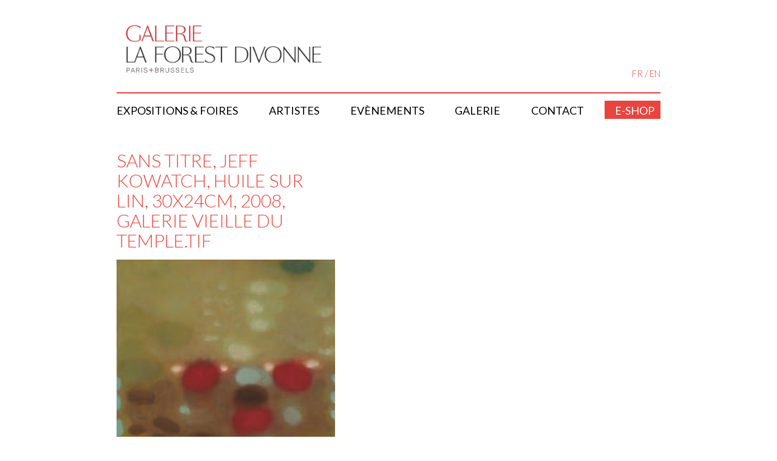

--- FILE ---
content_type: text/html; charset=UTF-8
request_url: https://www.galerielaforestdivonne.com/fr/artiste/jeff-kowatch/sans-titre-jeff-kowatch-huile-sur-lin-30x24cm-2008-galerie-vieille-du-temple-tif/
body_size: 10750
content:
<!DOCTYPE html>
<html lang="fr-FR">
<head>
<meta charset="UTF-8">
<meta name="viewport" content="width=device-width, initial-scale=1">
<link rel="profile" href="http://gmpg.org/xfn/11">
<link rel="pingback" href="https://www.galerielaforestdivonne.com/xmlrpc.php">
<link href='https://fonts.googleapis.com/css?family=Lato:300,400,700' rel='stylesheet' type='text/css'>
<link rel="icon" type="image/png" href="https://www.galerielaforestdivonne.com/wp-content/themes/gallerie-la-forest-divonne/img/favicon.png" />

<meta name='robots' content='index, follow, max-image-preview:large, max-snippet:-1, max-video-preview:-1' />
	<style>img:is([sizes="auto" i], [sizes^="auto," i]) { contain-intrinsic-size: 3000px 1500px }</style>
	
	<!-- This site is optimized with the Yoast SEO plugin v24.0 - https://yoast.com/wordpress/plugins/seo/ -->
	<title>Sans titre, Jeff Kowatch, huile sur lin, 30x24cm, 2008, Galerie Vieille du Temple.tif - Galerie La Forest Divonne</title>
	<link rel="canonical" href="https://www.galerielaforestdivonne.com/wp-content/uploads/2016/01/Sans-titre-Jeff-Kowatch-huile-sur-lin-30x24cm-2008-Galerie-Vieille-du-Temple.tif.jpg" />
	<meta property="og:locale" content="fr_FR" />
	<meta property="og:type" content="article" />
	<meta property="og:title" content="Sans titre, Jeff Kowatch, huile sur lin, 30x24cm, 2008, Galerie Vieille du Temple.tif - Galerie La Forest Divonne" />
	<meta property="og:url" content="https://www.galerielaforestdivonne.com/wp-content/uploads/2016/01/Sans-titre-Jeff-Kowatch-huile-sur-lin-30x24cm-2008-Galerie-Vieille-du-Temple.tif.jpg" />
	<meta property="og:site_name" content="Galerie La Forest Divonne" />
	<meta property="og:image" content="https://www.galerielaforestdivonne.com/fr/artiste/jeff-kowatch/sans-titre-jeff-kowatch-huile-sur-lin-30x24cm-2008-galerie-vieille-du-temple-tif" />
	<meta property="og:image:width" content="450" />
	<meta property="og:image:height" content="567" />
	<meta property="og:image:type" content="image/jpeg" />
	<meta name="twitter:card" content="summary_large_image" />
	<script type="application/ld+json" class="yoast-schema-graph">{"@context":"https://schema.org","@graph":[{"@type":"WebPage","@id":"https://www.galerielaforestdivonne.com/wp-content/uploads/2016/01/Sans-titre-Jeff-Kowatch-huile-sur-lin-30x24cm-2008-Galerie-Vieille-du-Temple.tif.jpg","url":"https://www.galerielaforestdivonne.com/wp-content/uploads/2016/01/Sans-titre-Jeff-Kowatch-huile-sur-lin-30x24cm-2008-Galerie-Vieille-du-Temple.tif.jpg","name":"Sans titre, Jeff Kowatch, huile sur lin, 30x24cm, 2008, Galerie Vieille du Temple.tif - Galerie La Forest Divonne","isPartOf":{"@id":"https://www.galerielaforestdivonne.com/fr/accueil/#website"},"primaryImageOfPage":{"@id":"https://www.galerielaforestdivonne.com/wp-content/uploads/2016/01/Sans-titre-Jeff-Kowatch-huile-sur-lin-30x24cm-2008-Galerie-Vieille-du-Temple.tif.jpg#primaryimage"},"image":{"@id":"https://www.galerielaforestdivonne.com/wp-content/uploads/2016/01/Sans-titre-Jeff-Kowatch-huile-sur-lin-30x24cm-2008-Galerie-Vieille-du-Temple.tif.jpg#primaryimage"},"thumbnailUrl":"https://www.galerielaforestdivonne.com/wp-content/uploads/2016/01/Sans-titre-Jeff-Kowatch-huile-sur-lin-30x24cm-2008-Galerie-Vieille-du-Temple.tif.jpg","datePublished":"2016-01-15T14:56:29+00:00","dateModified":"2016-01-15T14:56:29+00:00","breadcrumb":{"@id":"https://www.galerielaforestdivonne.com/wp-content/uploads/2016/01/Sans-titre-Jeff-Kowatch-huile-sur-lin-30x24cm-2008-Galerie-Vieille-du-Temple.tif.jpg#breadcrumb"},"inLanguage":"fr-FR","potentialAction":[{"@type":"ReadAction","target":["https://www.galerielaforestdivonne.com/wp-content/uploads/2016/01/Sans-titre-Jeff-Kowatch-huile-sur-lin-30x24cm-2008-Galerie-Vieille-du-Temple.tif.jpg"]}]},{"@type":"ImageObject","inLanguage":"fr-FR","@id":"https://www.galerielaforestdivonne.com/wp-content/uploads/2016/01/Sans-titre-Jeff-Kowatch-huile-sur-lin-30x24cm-2008-Galerie-Vieille-du-Temple.tif.jpg#primaryimage","url":"https://www.galerielaforestdivonne.com/wp-content/uploads/2016/01/Sans-titre-Jeff-Kowatch-huile-sur-lin-30x24cm-2008-Galerie-Vieille-du-Temple.tif.jpg","contentUrl":"https://www.galerielaforestdivonne.com/wp-content/uploads/2016/01/Sans-titre-Jeff-Kowatch-huile-sur-lin-30x24cm-2008-Galerie-Vieille-du-Temple.tif.jpg"},{"@type":"BreadcrumbList","@id":"https://www.galerielaforestdivonne.com/wp-content/uploads/2016/01/Sans-titre-Jeff-Kowatch-huile-sur-lin-30x24cm-2008-Galerie-Vieille-du-Temple.tif.jpg#breadcrumb","itemListElement":[{"@type":"ListItem","position":1,"name":"Accueil","item":"https://www.galerielaforestdivonne.com/fr/accueil/"},{"@type":"ListItem","position":2,"name":"Jeff Kowatch","item":"https://www.galerielaforestdivonne.com/fr/artiste/jeff-kowatch/"},{"@type":"ListItem","position":3,"name":"Sans titre, Jeff Kowatch, huile sur lin, 30x24cm, 2008, Galerie Vieille du Temple.tif"}]},{"@type":"WebSite","@id":"https://www.galerielaforestdivonne.com/fr/accueil/#website","url":"https://www.galerielaforestdivonne.com/fr/accueil/","name":"Galerie La Forest Divonne","description":"","potentialAction":[{"@type":"SearchAction","target":{"@type":"EntryPoint","urlTemplate":"https://www.galerielaforestdivonne.com/fr/accueil/?s={search_term_string}"},"query-input":{"@type":"PropertyValueSpecification","valueRequired":true,"valueName":"search_term_string"}}],"inLanguage":"fr-FR"}]}</script>
	<!-- / Yoast SEO plugin. -->


<link rel='dns-prefetch' href='//ajax.googleapis.com' />
<link rel='dns-prefetch' href='//www.galerielaforestdivonne.com' />
<link rel='dns-prefetch' href='//cdnjs.cloudflare.com' />
<link rel="alternate" type="application/rss+xml" title="Galerie La Forest Divonne &raquo; Flux" href="https://www.galerielaforestdivonne.com/fr/feed/" />
<link rel="alternate" type="application/rss+xml" title="Galerie La Forest Divonne &raquo; Flux des commentaires" href="https://www.galerielaforestdivonne.com/fr/comments/feed/" />
<link rel="alternate" type="application/rss+xml" title="Galerie La Forest Divonne &raquo; Sans titre, Jeff Kowatch, huile sur lin, 30x24cm, 2008, Galerie Vieille du Temple.tif Flux des commentaires" href="https://www.galerielaforestdivonne.com/fr/artiste/jeff-kowatch/sans-titre-jeff-kowatch-huile-sur-lin-30x24cm-2008-galerie-vieille-du-temple-tif/feed/" />
<script type="text/javascript">
/* <![CDATA[ */
window._wpemojiSettings = {"baseUrl":"https:\/\/s.w.org\/images\/core\/emoji\/16.0.1\/72x72\/","ext":".png","svgUrl":"https:\/\/s.w.org\/images\/core\/emoji\/16.0.1\/svg\/","svgExt":".svg","source":{"concatemoji":"https:\/\/www.galerielaforestdivonne.com\/wp-includes\/js\/wp-emoji-release.min.js"}};
/*! This file is auto-generated */
!function(s,n){var o,i,e;function c(e){try{var t={supportTests:e,timestamp:(new Date).valueOf()};sessionStorage.setItem(o,JSON.stringify(t))}catch(e){}}function p(e,t,n){e.clearRect(0,0,e.canvas.width,e.canvas.height),e.fillText(t,0,0);var t=new Uint32Array(e.getImageData(0,0,e.canvas.width,e.canvas.height).data),a=(e.clearRect(0,0,e.canvas.width,e.canvas.height),e.fillText(n,0,0),new Uint32Array(e.getImageData(0,0,e.canvas.width,e.canvas.height).data));return t.every(function(e,t){return e===a[t]})}function u(e,t){e.clearRect(0,0,e.canvas.width,e.canvas.height),e.fillText(t,0,0);for(var n=e.getImageData(16,16,1,1),a=0;a<n.data.length;a++)if(0!==n.data[a])return!1;return!0}function f(e,t,n,a){switch(t){case"flag":return n(e,"\ud83c\udff3\ufe0f\u200d\u26a7\ufe0f","\ud83c\udff3\ufe0f\u200b\u26a7\ufe0f")?!1:!n(e,"\ud83c\udde8\ud83c\uddf6","\ud83c\udde8\u200b\ud83c\uddf6")&&!n(e,"\ud83c\udff4\udb40\udc67\udb40\udc62\udb40\udc65\udb40\udc6e\udb40\udc67\udb40\udc7f","\ud83c\udff4\u200b\udb40\udc67\u200b\udb40\udc62\u200b\udb40\udc65\u200b\udb40\udc6e\u200b\udb40\udc67\u200b\udb40\udc7f");case"emoji":return!a(e,"\ud83e\udedf")}return!1}function g(e,t,n,a){var r="undefined"!=typeof WorkerGlobalScope&&self instanceof WorkerGlobalScope?new OffscreenCanvas(300,150):s.createElement("canvas"),o=r.getContext("2d",{willReadFrequently:!0}),i=(o.textBaseline="top",o.font="600 32px Arial",{});return e.forEach(function(e){i[e]=t(o,e,n,a)}),i}function t(e){var t=s.createElement("script");t.src=e,t.defer=!0,s.head.appendChild(t)}"undefined"!=typeof Promise&&(o="wpEmojiSettingsSupports",i=["flag","emoji"],n.supports={everything:!0,everythingExceptFlag:!0},e=new Promise(function(e){s.addEventListener("DOMContentLoaded",e,{once:!0})}),new Promise(function(t){var n=function(){try{var e=JSON.parse(sessionStorage.getItem(o));if("object"==typeof e&&"number"==typeof e.timestamp&&(new Date).valueOf()<e.timestamp+604800&&"object"==typeof e.supportTests)return e.supportTests}catch(e){}return null}();if(!n){if("undefined"!=typeof Worker&&"undefined"!=typeof OffscreenCanvas&&"undefined"!=typeof URL&&URL.createObjectURL&&"undefined"!=typeof Blob)try{var e="postMessage("+g.toString()+"("+[JSON.stringify(i),f.toString(),p.toString(),u.toString()].join(",")+"));",a=new Blob([e],{type:"text/javascript"}),r=new Worker(URL.createObjectURL(a),{name:"wpTestEmojiSupports"});return void(r.onmessage=function(e){c(n=e.data),r.terminate(),t(n)})}catch(e){}c(n=g(i,f,p,u))}t(n)}).then(function(e){for(var t in e)n.supports[t]=e[t],n.supports.everything=n.supports.everything&&n.supports[t],"flag"!==t&&(n.supports.everythingExceptFlag=n.supports.everythingExceptFlag&&n.supports[t]);n.supports.everythingExceptFlag=n.supports.everythingExceptFlag&&!n.supports.flag,n.DOMReady=!1,n.readyCallback=function(){n.DOMReady=!0}}).then(function(){return e}).then(function(){var e;n.supports.everything||(n.readyCallback(),(e=n.source||{}).concatemoji?t(e.concatemoji):e.wpemoji&&e.twemoji&&(t(e.twemoji),t(e.wpemoji)))}))}((window,document),window._wpemojiSettings);
/* ]]> */
</script>
<style id='wp-emoji-styles-inline-css' type='text/css'>

	img.wp-smiley, img.emoji {
		display: inline !important;
		border: none !important;
		box-shadow: none !important;
		height: 1em !important;
		width: 1em !important;
		margin: 0 0.07em !important;
		vertical-align: -0.1em !important;
		background: none !important;
		padding: 0 !important;
	}
</style>
<link rel='stylesheet' id='wp-block-library-css' href='https://www.galerielaforestdivonne.com/wp-includes/css/dist/block-library/style.min.css' type='text/css' media='all' />
<style id='classic-theme-styles-inline-css' type='text/css'>
/*! This file is auto-generated */
.wp-block-button__link{color:#fff;background-color:#32373c;border-radius:9999px;box-shadow:none;text-decoration:none;padding:calc(.667em + 2px) calc(1.333em + 2px);font-size:1.125em}.wp-block-file__button{background:#32373c;color:#fff;text-decoration:none}
</style>
<style id='global-styles-inline-css' type='text/css'>
:root{--wp--preset--aspect-ratio--square: 1;--wp--preset--aspect-ratio--4-3: 4/3;--wp--preset--aspect-ratio--3-4: 3/4;--wp--preset--aspect-ratio--3-2: 3/2;--wp--preset--aspect-ratio--2-3: 2/3;--wp--preset--aspect-ratio--16-9: 16/9;--wp--preset--aspect-ratio--9-16: 9/16;--wp--preset--color--black: #000000;--wp--preset--color--cyan-bluish-gray: #abb8c3;--wp--preset--color--white: #ffffff;--wp--preset--color--pale-pink: #f78da7;--wp--preset--color--vivid-red: #cf2e2e;--wp--preset--color--luminous-vivid-orange: #ff6900;--wp--preset--color--luminous-vivid-amber: #fcb900;--wp--preset--color--light-green-cyan: #7bdcb5;--wp--preset--color--vivid-green-cyan: #00d084;--wp--preset--color--pale-cyan-blue: #8ed1fc;--wp--preset--color--vivid-cyan-blue: #0693e3;--wp--preset--color--vivid-purple: #9b51e0;--wp--preset--gradient--vivid-cyan-blue-to-vivid-purple: linear-gradient(135deg,rgba(6,147,227,1) 0%,rgb(155,81,224) 100%);--wp--preset--gradient--light-green-cyan-to-vivid-green-cyan: linear-gradient(135deg,rgb(122,220,180) 0%,rgb(0,208,130) 100%);--wp--preset--gradient--luminous-vivid-amber-to-luminous-vivid-orange: linear-gradient(135deg,rgba(252,185,0,1) 0%,rgba(255,105,0,1) 100%);--wp--preset--gradient--luminous-vivid-orange-to-vivid-red: linear-gradient(135deg,rgba(255,105,0,1) 0%,rgb(207,46,46) 100%);--wp--preset--gradient--very-light-gray-to-cyan-bluish-gray: linear-gradient(135deg,rgb(238,238,238) 0%,rgb(169,184,195) 100%);--wp--preset--gradient--cool-to-warm-spectrum: linear-gradient(135deg,rgb(74,234,220) 0%,rgb(151,120,209) 20%,rgb(207,42,186) 40%,rgb(238,44,130) 60%,rgb(251,105,98) 80%,rgb(254,248,76) 100%);--wp--preset--gradient--blush-light-purple: linear-gradient(135deg,rgb(255,206,236) 0%,rgb(152,150,240) 100%);--wp--preset--gradient--blush-bordeaux: linear-gradient(135deg,rgb(254,205,165) 0%,rgb(254,45,45) 50%,rgb(107,0,62) 100%);--wp--preset--gradient--luminous-dusk: linear-gradient(135deg,rgb(255,203,112) 0%,rgb(199,81,192) 50%,rgb(65,88,208) 100%);--wp--preset--gradient--pale-ocean: linear-gradient(135deg,rgb(255,245,203) 0%,rgb(182,227,212) 50%,rgb(51,167,181) 100%);--wp--preset--gradient--electric-grass: linear-gradient(135deg,rgb(202,248,128) 0%,rgb(113,206,126) 100%);--wp--preset--gradient--midnight: linear-gradient(135deg,rgb(2,3,129) 0%,rgb(40,116,252) 100%);--wp--preset--font-size--small: 13px;--wp--preset--font-size--medium: 20px;--wp--preset--font-size--large: 36px;--wp--preset--font-size--x-large: 42px;--wp--preset--spacing--20: 0.44rem;--wp--preset--spacing--30: 0.67rem;--wp--preset--spacing--40: 1rem;--wp--preset--spacing--50: 1.5rem;--wp--preset--spacing--60: 2.25rem;--wp--preset--spacing--70: 3.38rem;--wp--preset--spacing--80: 5.06rem;--wp--preset--shadow--natural: 6px 6px 9px rgba(0, 0, 0, 0.2);--wp--preset--shadow--deep: 12px 12px 50px rgba(0, 0, 0, 0.4);--wp--preset--shadow--sharp: 6px 6px 0px rgba(0, 0, 0, 0.2);--wp--preset--shadow--outlined: 6px 6px 0px -3px rgba(255, 255, 255, 1), 6px 6px rgba(0, 0, 0, 1);--wp--preset--shadow--crisp: 6px 6px 0px rgba(0, 0, 0, 1);}:where(.is-layout-flex){gap: 0.5em;}:where(.is-layout-grid){gap: 0.5em;}body .is-layout-flex{display: flex;}.is-layout-flex{flex-wrap: wrap;align-items: center;}.is-layout-flex > :is(*, div){margin: 0;}body .is-layout-grid{display: grid;}.is-layout-grid > :is(*, div){margin: 0;}:where(.wp-block-columns.is-layout-flex){gap: 2em;}:where(.wp-block-columns.is-layout-grid){gap: 2em;}:where(.wp-block-post-template.is-layout-flex){gap: 1.25em;}:where(.wp-block-post-template.is-layout-grid){gap: 1.25em;}.has-black-color{color: var(--wp--preset--color--black) !important;}.has-cyan-bluish-gray-color{color: var(--wp--preset--color--cyan-bluish-gray) !important;}.has-white-color{color: var(--wp--preset--color--white) !important;}.has-pale-pink-color{color: var(--wp--preset--color--pale-pink) !important;}.has-vivid-red-color{color: var(--wp--preset--color--vivid-red) !important;}.has-luminous-vivid-orange-color{color: var(--wp--preset--color--luminous-vivid-orange) !important;}.has-luminous-vivid-amber-color{color: var(--wp--preset--color--luminous-vivid-amber) !important;}.has-light-green-cyan-color{color: var(--wp--preset--color--light-green-cyan) !important;}.has-vivid-green-cyan-color{color: var(--wp--preset--color--vivid-green-cyan) !important;}.has-pale-cyan-blue-color{color: var(--wp--preset--color--pale-cyan-blue) !important;}.has-vivid-cyan-blue-color{color: var(--wp--preset--color--vivid-cyan-blue) !important;}.has-vivid-purple-color{color: var(--wp--preset--color--vivid-purple) !important;}.has-black-background-color{background-color: var(--wp--preset--color--black) !important;}.has-cyan-bluish-gray-background-color{background-color: var(--wp--preset--color--cyan-bluish-gray) !important;}.has-white-background-color{background-color: var(--wp--preset--color--white) !important;}.has-pale-pink-background-color{background-color: var(--wp--preset--color--pale-pink) !important;}.has-vivid-red-background-color{background-color: var(--wp--preset--color--vivid-red) !important;}.has-luminous-vivid-orange-background-color{background-color: var(--wp--preset--color--luminous-vivid-orange) !important;}.has-luminous-vivid-amber-background-color{background-color: var(--wp--preset--color--luminous-vivid-amber) !important;}.has-light-green-cyan-background-color{background-color: var(--wp--preset--color--light-green-cyan) !important;}.has-vivid-green-cyan-background-color{background-color: var(--wp--preset--color--vivid-green-cyan) !important;}.has-pale-cyan-blue-background-color{background-color: var(--wp--preset--color--pale-cyan-blue) !important;}.has-vivid-cyan-blue-background-color{background-color: var(--wp--preset--color--vivid-cyan-blue) !important;}.has-vivid-purple-background-color{background-color: var(--wp--preset--color--vivid-purple) !important;}.has-black-border-color{border-color: var(--wp--preset--color--black) !important;}.has-cyan-bluish-gray-border-color{border-color: var(--wp--preset--color--cyan-bluish-gray) !important;}.has-white-border-color{border-color: var(--wp--preset--color--white) !important;}.has-pale-pink-border-color{border-color: var(--wp--preset--color--pale-pink) !important;}.has-vivid-red-border-color{border-color: var(--wp--preset--color--vivid-red) !important;}.has-luminous-vivid-orange-border-color{border-color: var(--wp--preset--color--luminous-vivid-orange) !important;}.has-luminous-vivid-amber-border-color{border-color: var(--wp--preset--color--luminous-vivid-amber) !important;}.has-light-green-cyan-border-color{border-color: var(--wp--preset--color--light-green-cyan) !important;}.has-vivid-green-cyan-border-color{border-color: var(--wp--preset--color--vivid-green-cyan) !important;}.has-pale-cyan-blue-border-color{border-color: var(--wp--preset--color--pale-cyan-blue) !important;}.has-vivid-cyan-blue-border-color{border-color: var(--wp--preset--color--vivid-cyan-blue) !important;}.has-vivid-purple-border-color{border-color: var(--wp--preset--color--vivid-purple) !important;}.has-vivid-cyan-blue-to-vivid-purple-gradient-background{background: var(--wp--preset--gradient--vivid-cyan-blue-to-vivid-purple) !important;}.has-light-green-cyan-to-vivid-green-cyan-gradient-background{background: var(--wp--preset--gradient--light-green-cyan-to-vivid-green-cyan) !important;}.has-luminous-vivid-amber-to-luminous-vivid-orange-gradient-background{background: var(--wp--preset--gradient--luminous-vivid-amber-to-luminous-vivid-orange) !important;}.has-luminous-vivid-orange-to-vivid-red-gradient-background{background: var(--wp--preset--gradient--luminous-vivid-orange-to-vivid-red) !important;}.has-very-light-gray-to-cyan-bluish-gray-gradient-background{background: var(--wp--preset--gradient--very-light-gray-to-cyan-bluish-gray) !important;}.has-cool-to-warm-spectrum-gradient-background{background: var(--wp--preset--gradient--cool-to-warm-spectrum) !important;}.has-blush-light-purple-gradient-background{background: var(--wp--preset--gradient--blush-light-purple) !important;}.has-blush-bordeaux-gradient-background{background: var(--wp--preset--gradient--blush-bordeaux) !important;}.has-luminous-dusk-gradient-background{background: var(--wp--preset--gradient--luminous-dusk) !important;}.has-pale-ocean-gradient-background{background: var(--wp--preset--gradient--pale-ocean) !important;}.has-electric-grass-gradient-background{background: var(--wp--preset--gradient--electric-grass) !important;}.has-midnight-gradient-background{background: var(--wp--preset--gradient--midnight) !important;}.has-small-font-size{font-size: var(--wp--preset--font-size--small) !important;}.has-medium-font-size{font-size: var(--wp--preset--font-size--medium) !important;}.has-large-font-size{font-size: var(--wp--preset--font-size--large) !important;}.has-x-large-font-size{font-size: var(--wp--preset--font-size--x-large) !important;}
:where(.wp-block-post-template.is-layout-flex){gap: 1.25em;}:where(.wp-block-post-template.is-layout-grid){gap: 1.25em;}
:where(.wp-block-columns.is-layout-flex){gap: 2em;}:where(.wp-block-columns.is-layout-grid){gap: 2em;}
:root :where(.wp-block-pullquote){font-size: 1.5em;line-height: 1.6;}
</style>
<link rel='stylesheet' id='gallerie-la-forest-divonne-materialise-css' href='https://cdnjs.cloudflare.com/ajax/libs/materialize/0.97.3/css/materialize.min.css' type='text/css' media='all' />
<link rel='stylesheet' id='gallerie-la-forest-divonne-style-css' href='https://www.galerielaforestdivonne.com/wp-content/themes/gallerie-la-forest-divonne/style.css' type='text/css' media='all' />
<script type="text/javascript" src="https://ajax.googleapis.com/ajax/libs/jquery/2.2.4/jquery.min.js" id="jquery-js"></script>
<link rel="https://api.w.org/" href="https://www.galerielaforestdivonne.com/wp-json/" /><link rel="alternate" title="JSON" type="application/json" href="https://www.galerielaforestdivonne.com/wp-json/wp/v2/media/273" /><link rel='shortlink' href='https://www.galerielaforestdivonne.com/?p=273' />
<link rel="alternate" title="oEmbed (JSON)" type="application/json+oembed" href="https://www.galerielaforestdivonne.com/wp-json/oembed/1.0/embed?url=https%3A%2F%2Fwww.galerielaforestdivonne.com%2Ffr%2Fartiste%2Fjeff-kowatch%2Fsans-titre-jeff-kowatch-huile-sur-lin-30x24cm-2008-galerie-vieille-du-temple-tif%2F&#038;lang=fr" />
<link rel="alternate" title="oEmbed (XML)" type="text/xml+oembed" href="https://www.galerielaforestdivonne.com/wp-json/oembed/1.0/embed?url=https%3A%2F%2Fwww.galerielaforestdivonne.com%2Ffr%2Fartiste%2Fjeff-kowatch%2Fsans-titre-jeff-kowatch-huile-sur-lin-30x24cm-2008-galerie-vieille-du-temple-tif%2F&#038;format=xml&#038;lang=fr" />
<style type="text/css">.recentcomments a{display:inline !important;padding:0 !important;margin:0 !important;}</style>
    <script>
        (function(i,s,o,g,r,a,m){i['GoogleAnalyticsObject']=r;i[r]=i[r]||function(){
                (i[r].q=i[r].q||[]).push(arguments)},i[r].l=1*new Date();a=s.createElement(o),
            m=s.getElementsByTagName(o)[0];a.async=1;a.src=g;m.parentNode.insertBefore(a,m)
        })(window,document,'script','//www.google-analytics.com/analytics.js','ga');

        ga('create', 'UA-73961015-1', 'auto');
        ga('send', 'pageview');

    </script>
</head>

<body class="attachment wp-singular attachment-template-default single single-attachment postid-273 attachmentid-273 attachment-jpeg wp-theme-gallerie-la-forest-divonne container">
<div id="page" class="site">
	<a class="skip-link screen-reader-text" href="#content">Skip to content</a>

	<header id="masthead" class="site-header" role="banner">
		<div class="site-branding">
            <p class="site-title">
                <a href="https://www.galerielaforestdivonne.com/fr/accueil/" rel="home">
                    <img src="https://www.galerielaforestdivonne.com/wp-content/themes/gallerie-la-forest-divonne/img/logo-galerie-la-forest-divonne.jpg" alt="Logo de la Galerie de la Forest Divonne"/>
                </a>
            </p>
            <ul id="switchlangue">	<li class="lang-item lang-item-6 lang-item-fr current-lang lang-item-first"><a lang="fr-FR" hreflang="fr-FR" href="https://www.galerielaforestdivonne.com/fr/artiste/jeff-kowatch/sans-titre-jeff-kowatch-huile-sur-lin-30x24cm-2008-galerie-vieille-du-temple-tif/" aria-current="true">FR</a></li>
	<li class="lang-item lang-item-3 lang-item-en no-translation"><a lang="en-GB" hreflang="en-GB" href="https://www.galerielaforestdivonne.com/en/home/">EN</a></li>
</ul>
                    </div><!-- .site-branding -->

        

            <nav id="site-navigation" class="main-navigation" role="navigation">
                <a href="#menu" id="toggle"><span></span></a><span id="nommenu">Menu</span>
                <div class="menu-menu-fr-container"><ul id="primary-menu" class="menu"><li id="menu-item-12541" class="menu-item menu-item-type-custom menu-item-object-custom menu-item-12541"><a href="https://www.galerielaforestdivonne.com/fr/expositions/?place=bruxelles">Expositions &#038; Foires</a></li>
<li id="menu-item-23" class="menu-item menu-item-type-post_type menu-item-object-page menu-item-23"><a href="https://www.galerielaforestdivonne.com/fr/artistes/">Artistes</a></li>
<li id="menu-item-13260" class="menu-item menu-item-type-custom menu-item-object-custom menu-item-13260"><a href="https://www.galerielaforestdivonne.com/fr/actualites/?place=bruxelles">Evènements</a></li>
<li id="menu-item-12567" class="menu-item menu-item-type-post_type menu-item-object-page menu-item-12567"><a href="https://www.galerielaforestdivonne.com/fr/galeries/">Galerie</a></li>
<li id="menu-item-7778" class="menu-item menu-item-type-post_type menu-item-object-page menu-item-7778"><a href="https://www.galerielaforestdivonne.com/fr/contact/">Contact</a></li>
<li id="menu-item-998" class="lienrouge menu-item menu-item-type-custom menu-item-object-custom menu-item-998"><a target="_blank" href="https://galerie-la-forest-divonne.myshopify.com">E-shop</a></li>
</ul></div>            </nav><!-- #site-navigation -->
        
	</header><!-- #masthead -->

	<div id="content" class="site-content">

    <div id="primary" class="content-area">
        <main id="main" class="site-main" role="main">
                            <article id="post-273" class="post-273 attachment type-attachment status-inherit hentry">
                    <header class="entry-header row">
                        <div class="col l5 m12">
                            <h1 class="entry-title">Sans titre, Jeff Kowatch, huile sur lin, 30x24cm, 2008, Galerie Vieille du Temple.tif</h1>                            <div class="texteartiste">
                                <p class="categorie">
                                                                </p>
                                <div class="content-artiste">
                                    <p class="attachment"><a href='https://www.galerielaforestdivonne.com/wp-content/uploads/2016/01/Sans-titre-Jeff-Kowatch-huile-sur-lin-30x24cm-2008-Galerie-Vieille-du-Temple.tif.jpg'><img fetchpriority="high" decoding="async" width="238" height="300" src="https://www.galerielaforestdivonne.com/wp-content/uploads/2016/01/Sans-titre-Jeff-Kowatch-huile-sur-lin-30x24cm-2008-Galerie-Vieille-du-Temple.tif-238x300.jpg" class="attachment-medium size-medium" alt="" srcset="https://www.galerielaforestdivonne.com/wp-content/uploads/2016/01/Sans-titre-Jeff-Kowatch-huile-sur-lin-30x24cm-2008-Galerie-Vieille-du-Temple.tif-238x300.jpg 238w, https://www.galerielaforestdivonne.com/wp-content/uploads/2016/01/Sans-titre-Jeff-Kowatch-huile-sur-lin-30x24cm-2008-Galerie-Vieille-du-Temple.tif-230x290.jpg 230w, https://www.galerielaforestdivonne.com/wp-content/uploads/2016/01/Sans-titre-Jeff-Kowatch-huile-sur-lin-30x24cm-2008-Galerie-Vieille-du-Temple.tif.jpg 450w" sizes="(max-width: 238px) 100vw, 238px" /></a></p>
                                </div>
                                <div class="liste-artistes">
	                                	                            </div>
                            </div>
                        </div>
                        <div class="col l7 m12 colright ">
                            <div class="entry-content image ">
                                <div class="image-grande">
                                                                        <a href="" data-lightbox="Sans titre, Jeff Kowatch, huile sur lin, 30x24cm, 2008, Galerie Vieille du Temple.tif" data-title=""><img src="" alt="" /></a>
                                </div>
                            </div><!-- .entry-content -->
                        </div>
                    </header><!-- .entry-header -->
	                <footer class="entry-footer">
	                    	                </footer><!-- .entry-footer -->
	            </article><!-- #post-## -->
    			    </main><!-- #main -->
	</div><!-- #primary -->


<aside id="secondary" class="widget-area" role="complementary">
	</aside><!-- #secondary -->

	</div><!-- #content -->


    <div class="social">
		<a class="instagram" href="https://www.instagram.com/galerielaforestdivonne/" target="_blank"  title="Instagram la galerie divonne"><img src="https://www.galerielaforestdivonne.com/wp-content/themes/gallerie-la-forest-divonne/img/instagram.png" alt="Instagram la galerie divonne"/></a>
        <a class="linkedin" href="https://www.linkedin.com/company/galerie-la-forest-divonne-paris-brussels/" target="_blank"  title="Page LinkedIn de la Galerie De La Forest Divonne"><img src="https://www.galerielaforestdivonne.com/wp-content/themes/gallerie-la-forest-divonne/img/linkedin.png" alt="Page LinkedIn de la Galerie De La Forest Divonne "/></a>
		<a class="facebook" href="https://fr-fr.facebook.com/Galerie-Marie-Helene-de-La-Forest-Divonne-205932572811707/" target="_blank"  title="Facebook la galerie divonne FR"><img src="https://www.galerielaforestdivonne.com/wp-content/themes/gallerie-la-forest-divonne/img/facebook-fr.png" alt="Facebook la galerie divonne FR"/></a>
        <a class="facebook" href="https://www.facebook.com/Laforestdivonnebrussels/?fref=ts" target="_blank"  title="Facebook la galerie divonne BE"><img src="https://www.galerielaforestdivonne.com/wp-content/themes/gallerie-la-forest-divonne/img/facebook-be.png" alt="Facebook la galerie divonne BE"/></a>
        <a class="artland" href="https://www.artland.com/galleries/galerie-la-forest-divonne-paris-04a94b" target="_blank"  title="Artland La galerie Forest divonne France"><img src="https://www.galerielaforestdivonne.com/wp-content/themes/gallerie-la-forest-divonne/img/logo-artland-cercle.png" alt="Artland La galerie Forest divonne France"/></a>
		<a class="twitter" href="https://twitter.com/LaForestDivonne" target="_blank"  title="Twitter la galerie divonne"><img src="https://www.galerielaforestdivonne.com/wp-content/themes/gallerie-la-forest-divonne/img/twitter.png" alt="Twitter la galerie divonne"/></a>

    </div>
    <div class="link">
<!--        <a href="http://mariehelenedelaforestdivonne.blogspot.fr/" target="_blank" class="waves-effect waves-light">BLOG</a>-->
        <!--<a href="#modal_newsletter" class="modal-trigger waves-effect waves-light">NEWSLETTER PARIS</a>
        <a href="#modal_newsletter_bruxelles" class="modal-trigger waves-effect waves-light">NEWSLETTER BRUXELLES</a>-->
        <a href="https://galerie-la-forest-divonne.myshopify.com" target="_blank" class="modal-trigger waves-effect waves-light">E-SHOP</a>
        <a href="https://www.galerielaforestdivonne.com/fr/contact/"  class="waves-effect waves-light">CONTACT</a>
        <a href="#modal_newsletter_choix" class="modal-trigger waves-effect waves-light">
            RECEVOIR LA NEWSLETTER        </a>
    </div>


    <!-- Modal Structure -->
    <div id="modal_newsletter" class="modal">
        <div class="modal-content">


            <div id="mc_embed_shell">
      <link href="//cdn-images.mailchimp.com/embedcode/classic-061523.css" rel="stylesheet" type="text/css">
  <style type="text/css">
        #mc_embed_signup{background:#fff; false;clear:left; font:14px Helvetica,Arial,sans-serif; width: 600px;}
        /* Add your own Mailchimp form style overrides in your site stylesheet or in this style block.
           We recommend moving this block and the preceding CSS link to the HEAD of your HTML file. */
</style><style type="text/css">
        #mc-embedded-subscribe-form input[type=checkbox]{display: inline; width: auto;margin-right: 10px;}
#mergeRow-gdpr {margin-top: 20px;}
#mergeRow-gdpr fieldset label {font-weight: normal;}
#mc-embedded-subscribe-form .mc_fieldset{border:none;min-height: 0px;padding-bottom:0px;}
</style>
<div id="mc_embed_signup">
    <form action="https://galerielaforestdivonne.us15.list-manage.com/subscribe/post?u=03710c57414249e069432eb04&amp;id=a3b8e22638&amp;v_id=8&amp;f_id=00c8c2e1f0" method="post" id="mc-embedded-subscribe-form" name="mc-embedded-subscribe-form" class="validate" target="_blank">
        <div id="mc_embed_signup_scroll"><h2>Recevoir les informations de la Galerie La Forest Divonne Paris</h2>
            <div class="indicates-required"><span class="asterisk">*</span> champs obligatoires</div>
            <div class="mc-field-group"><label for="mce-EMAIL">Adresse e-mail <span class="asterisk">*</span></label><input type="email" name="EMAIL" class="required email" id="mce-EMAIL" required="" value=""></div><div class="mc-field-group"><label for="mce-FNAME">Prénom </label><input type="text" name="FNAME" class=" text" id="mce-FNAME" value=""></div><div class="mc-field-group"><label for="mce-LNAME">Nom </label><input type="text" name="LNAME" class=" text" id="mce-LNAME" value=""></div><div id="mergeRow-gdpr" class="mergeRow gdpr-mergeRow content__gdprBlock mc-field-group"><div class="content__gdpr"><label>Conformité RGPD</label><p>En soumettant ce formulaire, vous vous inscrivez pour recevoir des informations sur la galerie, les prochaines expositions, son actualité ou ses évènements.</p></div><div class="content__gdprLegal"><p>Nous utilisons Mailchimp comme plateforme marketing. En soumettant ce formulaire, vous accepeter que vos données soient traitées par Mailchimp. <a href="https://mailchimp.com/legal/terms">En savoir plus</a> sur la politique de confidentialité de Mailchimp.</p></div></div>
            <div hidden=""><input type="hidden" name="tags" value="79"></div>
                    <div id="mce-responses" class="clear">
                        <div class="response" id="mce-error-response" style="display: none;"></div>
                        <div class="response" id="mce-success-response" style="display: none;"></div>
                    </div><div aria-hidden="true" style="position: absolute; left: -5000px;"><input type="text" name="b_03710c57414249e069432eb04_a3b8e22638" tabindex="-1" value=""></div><div class="clear"><input type="submit" name="subscribe" id="mc-embedded-subscribe" class="button" value="S'inscrire"></div>
                </div>
            </form>
            </div>
            <script type="text/javascript" src="//s3.amazonaws.com/downloads.mailchimp.com/js/mc-validate.js"></script><script type="text/javascript">(function($) {window.fnames = new Array(); window.ftypes = new Array();fnames[0]='EMAIL';ftypes[0]='email';fnames[1]='FNAME';ftypes[1]='text';fnames[2]='LNAME';ftypes[2]='text';/*
             * Translated default messages for the $ validation plugin.
             * Locale: FR
             */
            $.extend($.validator.messages, {
                    required: "Ce champ est requis.",
                    remote: "Veuillez remplir ce champ pour continuer.",
                    email: "Veuillez entrer une adresse email valide.",
                    url: "Veuillez entrer une URL valide.",
                    date: "Veuillez entrer une date valide.",
                    dateISO: "Veuillez entrer une date valide (ISO).",
                    number: "Veuillez entrer un nombre valide.",
                    digits: "Veuillez entrer (seulement) une valeur numérique.",
                    creditcard: "Veuillez entrer un numéro de carte de crédit valide.",
                    equalTo: "Veuillez entrer une nouvelle fois la même valeur.",
                    accept: "Veuillez entrer une valeur avec une extension valide.",
                    maxlength: $.validator.format("Veuillez ne pas entrer plus de {0} caractères."),
                    minlength: $.validator.format("Veuillez entrer au moins {0} caractères."),
                    rangelength: $.validator.format("Veuillez entrer entre {0} et {1} caractères."),
                    range: $.validator.format("Veuillez entrer une valeur entre {0} et {1}."),
                    max: $.validator.format("Veuillez entrer une valeur inférieure ou égale à {0}."),
                    min: $.validator.format("Veuillez entrer une valeur supérieure ou égale à {0}.")
            });}(jQuery));var $mcj = jQuery.noConflict(true);</script></div>

        </div>
    </div>

    <div id="modal_newsletter_choix" class="modal link">
    	<p>A quelle newsletter vous abonnez ?</p>
    	<a href="#modal_newsletter" class="modal-trigger waves-effect waves-light" onclick="jQuery('.lean-overlay').remove();jQuery('#modal_newsletter_choix').css('opacity',0);">PARIS</a>
        <a href="#modal_newsletter_bruxelles" class="modal-trigger waves-effect waves-light" onclick="jQuery('.lean-overlay').remove();jQuery('#modal_newsletter_choix').css('opacity',0);">BRUXELLES</a>
	</div>
    <!-- Modal Structure -->
    <div id="modal_newsletter_bruxelles" class="modal">
        <div class="modal-content">
            <div id="mc_embed_shell">
      <link href="//cdn-images.mailchimp.com/embedcode/classic-061523.css" rel="stylesheet" type="text/css">
  <style type="text/css">
        #mc_embed_signup{background:#fff; false;clear:left; font:14px Helvetica,Arial,sans-serif; width: 600px;}
        /* Add your own Mailchimp form style overrides in your site stylesheet or in this style block.
           We recommend moving this block and the preceding CSS link to the HEAD of your HTML file. */
</style><style type="text/css">
        #mc-embedded-subscribe-form input[type=checkbox]{display: inline; width: auto;margin-right: 10px;}
#mergeRow-gdpr {margin-top: 20px;}
#mergeRow-gdpr fieldset label {font-weight: normal;}
#mc-embedded-subscribe-form .mc_fieldset{border:none;min-height: 0px;padding-bottom:0px;}
</style>
<div id="mc_embed_signup">
    <form action="https://galerielaforestdivonne.us15.list-manage.com/subscribe/post?u=03710c57414249e069432eb04&amp;id=a3b8e22638&amp;v_id=8&amp;f_id=00c8c2e1f0" method="post" id="mc-embedded-subscribe-form" name="mc-embedded-subscribe-form" class="validate" target="_blank">
        <div id="mc_embed_signup_scroll"><h2>Recevoir les informations de la Galerie La Forest Divonne Bruxelles</h2>
            <div class="indicates-required"><span class="asterisk">*</span> champs obligatoires</div>
            <div class="mc-field-group"><label for="mce-EMAIL">Adresse e-mail <span class="asterisk">*</span></label><input type="email" name="EMAIL" class="required email" id="mce-EMAIL" required="" value=""></div><div class="mc-field-group"><label for="mce-FNAME">Prénom </label><input type="text" name="FNAME" class=" text" id="mce-FNAME" value=""></div><div class="mc-field-group"><label for="mce-LNAME">Nom </label><input type="text" name="LNAME" class=" text" id="mce-LNAME" value=""></div><div id="mergeRow-gdpr" class="mergeRow gdpr-mergeRow content__gdprBlock mc-field-group"><div class="content__gdpr"><label>Conformité RGPD</label><p>En soumettant ce formulaire, vous vous inscrivez pour recevoir des informations sur la galerie, les prochaines expositions, son actualité ou ses évènements.</p></div><div class="content__gdprLegal"><p>Nous utilisons Mailchimp comme plateforme marketing. En soumettant ce formulaire, vous accepeter que vos données soient traitées par Mailchimp. <a href="https://mailchimp.com/legal/terms">En savoir plus</a> sur la politique de confidentialité de Mailchimp.</p></div></div>
            <div hidden=""><input type="hidden" name="tags" value="451"></div>
                    <div id="mce-responses" class="clear">
                        <div class="response" id="mce-error-response" style="display: none;"></div>
                        <div class="response" id="mce-success-response" style="display: none;"></div>
                    </div><div aria-hidden="true" style="position: absolute; left: -5000px;"><input type="text" name="b_03710c57414249e069432eb04_a3b8e22638" tabindex="-1" value=""></div><div class="clear"><input type="submit" name="subscribe" id="mc-embedded-subscribe" class="button" value="S'inscrire"></div>
                </div>
            </form>
            </div>
            <script type="text/javascript" src="//s3.amazonaws.com/downloads.mailchimp.com/js/mc-validate.js"></script><script type="text/javascript">(function($) {window.fnames = new Array(); window.ftypes = new Array();fnames[0]='EMAIL';ftypes[0]='email';fnames[1]='FNAME';ftypes[1]='text';fnames[2]='LNAME';ftypes[2]='text';/*
             * Translated default messages for the $ validation plugin.
             * Locale: FR
             */
            $.extend($.validator.messages, {
                    required: "Ce champ est requis.",
                    remote: "Veuillez remplir ce champ pour continuer.",
                    email: "Veuillez entrer une adresse email valide.",
                    url: "Veuillez entrer une URL valide.",
                    date: "Veuillez entrer une date valide.",
                    dateISO: "Veuillez entrer une date valide (ISO).",
                    number: "Veuillez entrer un nombre valide.",
                    digits: "Veuillez entrer (seulement) une valeur numérique.",
                    creditcard: "Veuillez entrer un numéro de carte de crédit valide.",
                    equalTo: "Veuillez entrer une nouvelle fois la même valeur.",
                    accept: "Veuillez entrer une valeur avec une extension valide.",
                    maxlength: $.validator.format("Veuillez ne pas entrer plus de {0} caractères."),
                    minlength: $.validator.format("Veuillez entrer au moins {0} caractères."),
                    rangelength: $.validator.format("Veuillez entrer entre {0} et {1} caractères."),
                    range: $.validator.format("Veuillez entrer une valeur entre {0} et {1}."),
                    max: $.validator.format("Veuillez entrer une valeur inférieure ou égale à {0}."),
                    min: $.validator.format("Veuillez entrer une valeur supérieure ou égale à {0}.")
            });}(jQuery));var $mcj = jQuery.noConflict(true);</script></div>            

        </div>
    </div>

	<footer id="colophon" class="site-footer row" role="contentinfo">
		<div class="site-info-left col m6">
			<p><span class="bold">GALERIE PARIS</span> 12 rue des Beaux-Arts 75006</p>
            <p>+ 33 (0)1.40.29.97.52 / paris@galerielaforestdivonne.com</p>
            <p>&nbsp;</p>
			<p class="hide-on-small-and-down">
                                    <p >La Forest Divonne © 2016 / <a href="https://www.galerielaforestdivonne.com/fr/mentions-legales/" title="Mentions Légales">Mentions Légales</a></p>
                
            </p>
		</div><!-- .site-info -->
        <div class="site-info-right col m6">
            <p><span class="bold">GALERIE BRUXELLES</span> 130 Avenue Louise 1000</p>
            <p>+ 32 (0)25 44 16 73 / brussels@galerielaforestdivonne.com</p>
        </div>
        <div class="hide-on-med-and-up col s12 mention">
                            <p >La Forest Divonne © 2016 / <a href="https://www.galerielaforestdivonne.com/fr/mentions-legales/" title="Mentions Légales">Mentions Légales</a></p>
            
        </div>
	</footer><!-- #colophon -->
</div><!-- #page -->

<script type="speculationrules">
{"prefetch":[{"source":"document","where":{"and":[{"href_matches":"\/*"},{"not":{"href_matches":["\/wp-*.php","\/wp-admin\/*","\/wp-content\/uploads\/*","\/wp-content\/*","\/wp-content\/plugins\/*","\/wp-content\/themes\/gallerie-la-forest-divonne\/*","\/*\\?(.+)"]}},{"not":{"selector_matches":"a[rel~=\"nofollow\"]"}},{"not":{"selector_matches":".no-prefetch, .no-prefetch a"}}]},"eagerness":"conservative"}]}
</script>
<script type="text/javascript" src="https://www.galerielaforestdivonne.com/wp-content/themes/gallerie-la-forest-divonne/js/infinite.min.js" id="gallerie-la-forest-divonne-infinite-scroll-js"></script>
<script type="text/javascript" src="https://www.galerielaforestdivonne.com/wp-content/themes/gallerie-la-forest-divonne/js/lightbox.js" id="gallerie-la-forest-divonne-lightbox-js"></script>
<script type="text/javascript" src="https://www.galerielaforestdivonne.com/wp-content/themes/gallerie-la-forest-divonne/js/jquery-ias.min.js" id="gallerie-la-forest-divonne-scripts-js"></script>
<script type="text/javascript" src="https://cdnjs.cloudflare.com/ajax/libs/materialize/0.97.3/js/materialize.min.js" id="gallerie-la-forest-divonne-materialisejs-js"></script>
<script type="text/javascript" src="https://www.galerielaforestdivonne.com/wp-content/themes/gallerie-la-forest-divonne/js/imagesloaded.pkgd.js" id="gallerie-la-forest-divonne-imagesloaded-js"></script>
<script type="text/javascript" src="https://www.galerielaforestdivonne.com/wp-content/themes/gallerie-la-forest-divonne/js/isotope.js" id="gallerie-la-forest-divonne-isotope-js"></script>
<script type="text/javascript" src="https://www.galerielaforestdivonne.com/wp-content/themes/gallerie-la-forest-divonne/js/main.js" id="gallerie-la-forest-divonne-main-js"></script>
<script type="text/javascript" src="https://www.galerielaforestdivonne.com/wp-content/themes/gallerie-la-forest-divonne/js/navigation.js" id="gallerie-la-forest-divonne-navigation-js"></script>
<script type="text/javascript" src="https://www.galerielaforestdivonne.com/wp-content/themes/gallerie-la-forest-divonne/js/skip-link-focus-fix.js" id="gallerie-la-forest-divonne-skip-link-focus-fix-js"></script>

</body>
</html>


--- FILE ---
content_type: text/javascript
request_url: https://www.galerielaforestdivonne.com/wp-content/themes/gallerie-la-forest-divonne/js/main.js
body_size: 7283
content:
// A $( document ).ready() block.
jQuery(document).ready(function($) {

    if (jQuery('.historique').length>0) {
        $lastyear=jQuery('.filtre').find('a').attr('data-filter');
        jQuery('.filtre a:first-child').css('color','#e84840');

        /*=============Code for Masonry Gallery ==============*/
        var $grid = jQuery('.historique');

        //$grid.isotope();

        $grid.imagesLoaded(function(){
            jQuery('.historique').show();
            jQuery('.loading').hide();

            $grid.fadeIn(1000).isotope({
                itemSelector: '.vignette-accueil, .image-miniature',
                filter: $lastyear,
                layoutMode : 'fitRows'
            });

            // filter items when filter link is clicked
            jQuery('.filtre a').click(function(){
                var selector = jQuery(this).attr('data-filter');
                $grid.isotope({
                    filter: selector,
                    layoutMode: 'fitRows'
                });
                jQuery('.filtre a').css('color','#000');
                jQuery(this).css('color','#e84840');

                return false;
            });
        });
    }

    if (jQuery('.artistes').length>0) {
        $filtre=jQuery('.frise').find('a').attr('data-filter');
        jQuery('.frise a:first-child').css('color','#000');

        var $grid = jQuery('.artistes');

        $grid.fadeIn(1000).imagesLoaded( function() {
            jQuery('.loading').hide();
            jQuery('.artistes').show();
            $grid.isotope({itemSelector: '.vignette-accueil', filter:$filtre});
        });

        $grid.infinitescroll({
                navSelector  : '.navi',    // selector for the paged navigation
                nextSelector : '.navi .next',  // selector for the NEXT link (to page 2)
                itemSelector : '.vignette-accueil',     // selector for all items you'll retrieve
                loading: {
                    finishedMsg: '',
                    img: 'http://www.galerielaforestdivonne.com/wp-content/themes/gallerie-la-forest-divonne/img/loader.gif'
                }
            },
            // call Isotope as a callback
            function( newElements ) {

                // hide new items while they are loading
                var $newElems = jQuery( newElements ).css({ opacity: 0 });
                // ensure that images load before adding to masonry layout
                $newElems.imagesLoaded(function(){
                    // show elems now they're ready
                    $newElems.animate({ opacity: 1 });
                    $grid.isotope( 'appended', $newElems, true );
                });

            }
        );

        jQuery('.frise a').click(function(){
            var selector = jQuery(this).attr('data-filter');

            if (selector == ".project-room" || selector == ".project-room-en") {
                jQuery('#project').css('display', 'block')
            } else {
                jQuery('#project').css('display', 'none')
            }

            $grid.isotope({
                itemSelector: '.vignette-accueil',
                filter: selector
            });
            jQuery('.frise a').css('color','#000');
            jQuery(this).css('color','#e84840');

            return false;
        });
    }


    if (jQuery('.actualites').length>0) {

        $param=$_GET('art');

        if ($param!=null) {
            $lastyear='.'+$param;
        } else {
            $lastyear=jQuery('.frise').find('a').attr('data-filter');
        }

        jQuery('.frise a:first-child').css('color','#e84840');


        /*=============Code for Masonry Gallery ==============*/
        var $grid = jQuery('.actualites');

        //$grid.isotope();
        jQuery('.filtre-annee'+jQuery('#filtre-initial-place').val()).show();
        $grid.fadeIn(1000).imagesLoaded( function(){
            jQuery('.actualites').show();
            jQuery('.loading').hide();

            $grid.isotope({
                itemSelector: '.vignette-accueil',
                //filter: $lastyear + ',.'+jQuery('#filtre-initial').val()
                filter: jQuery('#filtre-initial').val()
            });

            // filter items when filter link is clicked
            jQuery('.frise a').click(function(){
                var selector = jQuery(this).attr('data-filter');
                $grid.isotope({
                    filter: selector
                });
                jQuery('.frise a').css('color','#000');
                jQuery(this).css('color','#e84840');
        
                jQuery('.filtre-annee').css('display','none');
                jQuery('.filtre-annee'+selector).css('display','block');

                return false;
            });
        });

    }
    // Modal
    jQuery('.modal-trigger').leanModal();



    //Menu
    var theToggle = document.getElementById('toggle');

// based on Todd Motto functions
// http://toddmotto.com/labs/reusable-js/

// hasClass
    function hasClass(elem, className) {
        return new RegExp(' ' + className + ' ').test(' ' + elem.className + ' ');
    }
// addClass
    function addClass(elem, className) {
        if (!hasClass(elem, className)) {
            elem.className += ' ' + className;
        }
    }
// removeClass
    function removeClass(elem, className) {
        var newClass = ' ' + elem.className.replace( /[\t\r\n]/g, ' ') + ' ';
        if (hasClass(elem, className)) {
            while (newClass.indexOf(' ' + className + ' ') >= 0 ) {
                newClass = newClass.replace(' ' + className + ' ', ' ');
            }
            elem.className = newClass.replace(/^\s+|\s+$/g, '');
        }
    }
// toggleClass
    function toggleClass(elem, className) {
        var newClass = ' ' + elem.className.replace( /[\t\r\n]/g, " " ) + ' ';
        if (hasClass(elem, className)) {
            while (newClass.indexOf(" " + className + " ") >= 0 ) {
                newClass = newClass.replace( " " + className + " " , " " );
            }
            elem.className = newClass.replace(/^\s+|\s+$/g, '');
        } else {
            elem.className += ' ' + className;
        }
    }

    theToggle.onclick = function() {
        console.log("cf0");
        toggleClass(this, 'on');
        console.log("cf1");
        jQuery('#primary-menu').toggle('slow');
        console.log("cf2");
        if(jQuery('#toggle').hasClass('on')){
            console.log("cf3");
            jQuery('#primary-menu').css('display','inline-flex !important');
            jQuery('#primary-menu').addClass('open-menu');

        }else{
            jQuery('#primary-menu').removeClass('open-menu');
            console.log("cf4");
            jQuery('#primary-menu').css('display','none');
        }
        console.log("cf5");
        return false;
    }


    // Responsive

    screen=jQuery(window).width();

    if (screen <= 992) {
        jQuery('.content-photo').append(jQuery('.image'));
    }

});

$(window).load(function () {
    jQuery('.loading').hide();
})

function $_GET(param) {
    var vars = {};
    window.location.href.replace(
        /[?&]+([^=&]+)=?([^&]*)?/gi, // regexp
        function( m, key, value ) { // callback
            vars[key] = value !== undefined ? value : '';
        }
    );

    if ( param ) {
        return vars[param] ? vars[param] : null;
    }
    return vars;
}

--- FILE ---
content_type: text/plain
request_url: https://www.google-analytics.com/j/collect?v=1&_v=j102&a=1289173679&t=pageview&_s=1&dl=https%3A%2F%2Fwww.galerielaforestdivonne.com%2Ffr%2Fartiste%2Fjeff-kowatch%2Fsans-titre-jeff-kowatch-huile-sur-lin-30x24cm-2008-galerie-vieille-du-temple-tif%2F&ul=en-us%40posix&dt=Sans%20titre%2C%20Jeff%20Kowatch%2C%20huile%20sur%20lin%2C%2030x24cm%2C%202008%2C%20Galerie%20Vieille%20du%20Temple.tif%20-%20Galerie%20La%20Forest%20Divonne&sr=1280x720&vp=1280x720&_u=IEBAAEABAAAAACAAI~&jid=381860046&gjid=601374963&cid=711341864.1763785915&tid=UA-73961015-1&_gid=826148096.1763785915&_r=1&_slc=1&z=1199009514
body_size: -455
content:
2,cG-NFL3S799HZ